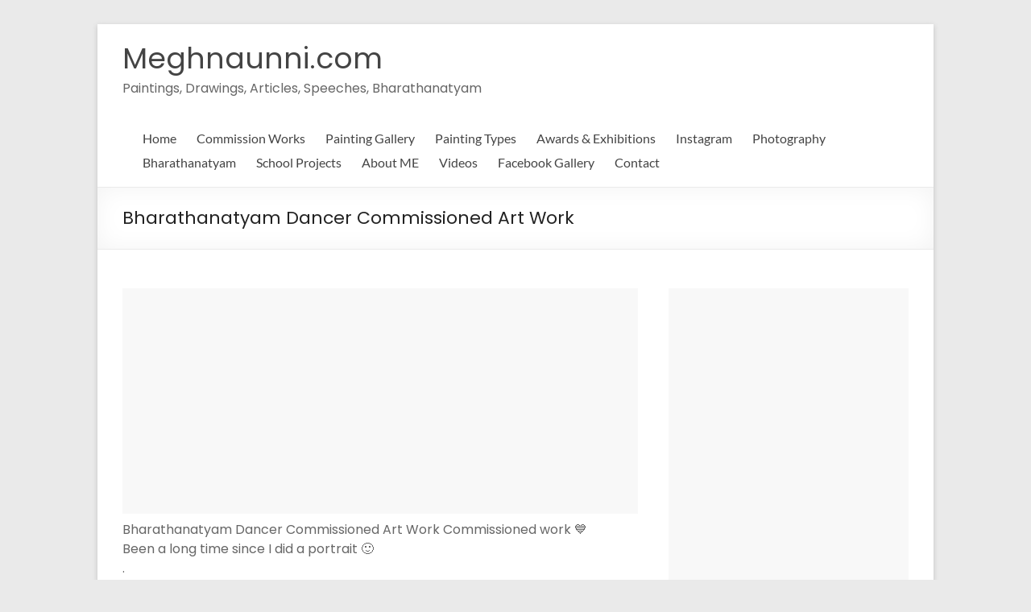

--- FILE ---
content_type: text/html; charset=UTF-8
request_url: https://www.meghnaunni.com/2023/06/bharathanatyam-dancer-commissioned-art-work/
body_size: 17954
content:

<!DOCTYPE html>
<!--[if IE 7]>
<html class="ie ie7" lang="en-US">
<![endif]-->
<!--[if IE 8]>
<html class="ie ie8" lang="en-US">
<![endif]-->
<!--[if !(IE 7) & !(IE 8)]><!-->
<html lang="en-US">
<!--<![endif]-->
<head>
	<meta charset="UTF-8" />
	<meta name="viewport" content="width=device-width, initial-scale=1">
	<link rel="profile" href="http://gmpg.org/xfn/11" />
	<title>Bharathanatyam Dancer Commissioned Art Work &#8211; Meghnaunni.com</title>
<style>
#wpadminbar #wp-admin-bar-wccp_free_top_button .ab-icon:before {
	content: "\f160";
	color: #02CA02;
	top: 3px;
}
#wpadminbar #wp-admin-bar-wccp_free_top_button .ab-icon {
	transform: rotate(45deg);
}
</style>
<meta name='robots' content='max-image-preview:large' />
	<style>img:is([sizes="auto" i], [sizes^="auto," i]) { contain-intrinsic-size: 3000px 1500px }</style>
	<link rel='dns-prefetch' href='//secure.gravatar.com' />
<link rel='dns-prefetch' href='//stats.wp.com' />
<link rel='dns-prefetch' href='//fonts.googleapis.com' />
<link rel='dns-prefetch' href='//v0.wordpress.com' />
<link rel="alternate" type="application/rss+xml" title="Meghnaunni.com &raquo; Feed" href="https://www.meghnaunni.com/feed/" />
<link rel="alternate" type="application/rss+xml" title="Meghnaunni.com &raquo; Comments Feed" href="https://www.meghnaunni.com/comments/feed/" />
<link rel="alternate" type="application/rss+xml" title="Meghnaunni.com &raquo; Bharathanatyam Dancer Commissioned Art Work Comments Feed" href="https://www.meghnaunni.com/2023/06/bharathanatyam-dancer-commissioned-art-work/feed/" />
<script type="text/javascript">
/* <![CDATA[ */
window._wpemojiSettings = {"baseUrl":"https:\/\/s.w.org\/images\/core\/emoji\/16.0.1\/72x72\/","ext":".png","svgUrl":"https:\/\/s.w.org\/images\/core\/emoji\/16.0.1\/svg\/","svgExt":".svg","source":{"concatemoji":"https:\/\/www.meghnaunni.com\/wp-includes\/js\/wp-emoji-release.min.js?ver=6.8.3"}};
/*! This file is auto-generated */
!function(s,n){var o,i,e;function c(e){try{var t={supportTests:e,timestamp:(new Date).valueOf()};sessionStorage.setItem(o,JSON.stringify(t))}catch(e){}}function p(e,t,n){e.clearRect(0,0,e.canvas.width,e.canvas.height),e.fillText(t,0,0);var t=new Uint32Array(e.getImageData(0,0,e.canvas.width,e.canvas.height).data),a=(e.clearRect(0,0,e.canvas.width,e.canvas.height),e.fillText(n,0,0),new Uint32Array(e.getImageData(0,0,e.canvas.width,e.canvas.height).data));return t.every(function(e,t){return e===a[t]})}function u(e,t){e.clearRect(0,0,e.canvas.width,e.canvas.height),e.fillText(t,0,0);for(var n=e.getImageData(16,16,1,1),a=0;a<n.data.length;a++)if(0!==n.data[a])return!1;return!0}function f(e,t,n,a){switch(t){case"flag":return n(e,"\ud83c\udff3\ufe0f\u200d\u26a7\ufe0f","\ud83c\udff3\ufe0f\u200b\u26a7\ufe0f")?!1:!n(e,"\ud83c\udde8\ud83c\uddf6","\ud83c\udde8\u200b\ud83c\uddf6")&&!n(e,"\ud83c\udff4\udb40\udc67\udb40\udc62\udb40\udc65\udb40\udc6e\udb40\udc67\udb40\udc7f","\ud83c\udff4\u200b\udb40\udc67\u200b\udb40\udc62\u200b\udb40\udc65\u200b\udb40\udc6e\u200b\udb40\udc67\u200b\udb40\udc7f");case"emoji":return!a(e,"\ud83e\udedf")}return!1}function g(e,t,n,a){var r="undefined"!=typeof WorkerGlobalScope&&self instanceof WorkerGlobalScope?new OffscreenCanvas(300,150):s.createElement("canvas"),o=r.getContext("2d",{willReadFrequently:!0}),i=(o.textBaseline="top",o.font="600 32px Arial",{});return e.forEach(function(e){i[e]=t(o,e,n,a)}),i}function t(e){var t=s.createElement("script");t.src=e,t.defer=!0,s.head.appendChild(t)}"undefined"!=typeof Promise&&(o="wpEmojiSettingsSupports",i=["flag","emoji"],n.supports={everything:!0,everythingExceptFlag:!0},e=new Promise(function(e){s.addEventListener("DOMContentLoaded",e,{once:!0})}),new Promise(function(t){var n=function(){try{var e=JSON.parse(sessionStorage.getItem(o));if("object"==typeof e&&"number"==typeof e.timestamp&&(new Date).valueOf()<e.timestamp+604800&&"object"==typeof e.supportTests)return e.supportTests}catch(e){}return null}();if(!n){if("undefined"!=typeof Worker&&"undefined"!=typeof OffscreenCanvas&&"undefined"!=typeof URL&&URL.createObjectURL&&"undefined"!=typeof Blob)try{var e="postMessage("+g.toString()+"("+[JSON.stringify(i),f.toString(),p.toString(),u.toString()].join(",")+"));",a=new Blob([e],{type:"text/javascript"}),r=new Worker(URL.createObjectURL(a),{name:"wpTestEmojiSupports"});return void(r.onmessage=function(e){c(n=e.data),r.terminate(),t(n)})}catch(e){}c(n=g(i,f,p,u))}t(n)}).then(function(e){for(var t in e)n.supports[t]=e[t],n.supports.everything=n.supports.everything&&n.supports[t],"flag"!==t&&(n.supports.everythingExceptFlag=n.supports.everythingExceptFlag&&n.supports[t]);n.supports.everythingExceptFlag=n.supports.everythingExceptFlag&&!n.supports.flag,n.DOMReady=!1,n.readyCallback=function(){n.DOMReady=!0}}).then(function(){return e}).then(function(){var e;n.supports.everything||(n.readyCallback(),(e=n.source||{}).concatemoji?t(e.concatemoji):e.wpemoji&&e.twemoji&&(t(e.twemoji),t(e.wpemoji)))}))}((window,document),window._wpemojiSettings);
/* ]]> */
</script>
<style id='wp-emoji-styles-inline-css' type='text/css'>

	img.wp-smiley, img.emoji {
		display: inline !important;
		border: none !important;
		box-shadow: none !important;
		height: 1em !important;
		width: 1em !important;
		margin: 0 0.07em !important;
		vertical-align: -0.1em !important;
		background: none !important;
		padding: 0 !important;
	}
</style>
<link rel='stylesheet' id='wp-block-library-css' href='https://www.meghnaunni.com/wp-includes/css/dist/block-library/style.min.css?ver=6.8.3' type='text/css' media='all' />
<style id='wp-block-library-theme-inline-css' type='text/css'>
.wp-block-audio :where(figcaption){color:#555;font-size:13px;text-align:center}.is-dark-theme .wp-block-audio :where(figcaption){color:#ffffffa6}.wp-block-audio{margin:0 0 1em}.wp-block-code{border:1px solid #ccc;border-radius:4px;font-family:Menlo,Consolas,monaco,monospace;padding:.8em 1em}.wp-block-embed :where(figcaption){color:#555;font-size:13px;text-align:center}.is-dark-theme .wp-block-embed :where(figcaption){color:#ffffffa6}.wp-block-embed{margin:0 0 1em}.blocks-gallery-caption{color:#555;font-size:13px;text-align:center}.is-dark-theme .blocks-gallery-caption{color:#ffffffa6}:root :where(.wp-block-image figcaption){color:#555;font-size:13px;text-align:center}.is-dark-theme :root :where(.wp-block-image figcaption){color:#ffffffa6}.wp-block-image{margin:0 0 1em}.wp-block-pullquote{border-bottom:4px solid;border-top:4px solid;color:currentColor;margin-bottom:1.75em}.wp-block-pullquote cite,.wp-block-pullquote footer,.wp-block-pullquote__citation{color:currentColor;font-size:.8125em;font-style:normal;text-transform:uppercase}.wp-block-quote{border-left:.25em solid;margin:0 0 1.75em;padding-left:1em}.wp-block-quote cite,.wp-block-quote footer{color:currentColor;font-size:.8125em;font-style:normal;position:relative}.wp-block-quote:where(.has-text-align-right){border-left:none;border-right:.25em solid;padding-left:0;padding-right:1em}.wp-block-quote:where(.has-text-align-center){border:none;padding-left:0}.wp-block-quote.is-large,.wp-block-quote.is-style-large,.wp-block-quote:where(.is-style-plain){border:none}.wp-block-search .wp-block-search__label{font-weight:700}.wp-block-search__button{border:1px solid #ccc;padding:.375em .625em}:where(.wp-block-group.has-background){padding:1.25em 2.375em}.wp-block-separator.has-css-opacity{opacity:.4}.wp-block-separator{border:none;border-bottom:2px solid;margin-left:auto;margin-right:auto}.wp-block-separator.has-alpha-channel-opacity{opacity:1}.wp-block-separator:not(.is-style-wide):not(.is-style-dots){width:100px}.wp-block-separator.has-background:not(.is-style-dots){border-bottom:none;height:1px}.wp-block-separator.has-background:not(.is-style-wide):not(.is-style-dots){height:2px}.wp-block-table{margin:0 0 1em}.wp-block-table td,.wp-block-table th{word-break:normal}.wp-block-table :where(figcaption){color:#555;font-size:13px;text-align:center}.is-dark-theme .wp-block-table :where(figcaption){color:#ffffffa6}.wp-block-video :where(figcaption){color:#555;font-size:13px;text-align:center}.is-dark-theme .wp-block-video :where(figcaption){color:#ffffffa6}.wp-block-video{margin:0 0 1em}:root :where(.wp-block-template-part.has-background){margin-bottom:0;margin-top:0;padding:1.25em 2.375em}
</style>
<style id='classic-theme-styles-inline-css' type='text/css'>
/*! This file is auto-generated */
.wp-block-button__link{color:#fff;background-color:#32373c;border-radius:9999px;box-shadow:none;text-decoration:none;padding:calc(.667em + 2px) calc(1.333em + 2px);font-size:1.125em}.wp-block-file__button{background:#32373c;color:#fff;text-decoration:none}
</style>
<link rel='stylesheet' id='mediaelement-css' href='https://www.meghnaunni.com/wp-includes/js/mediaelement/mediaelementplayer-legacy.min.css?ver=4.2.17' type='text/css' media='all' />
<link rel='stylesheet' id='wp-mediaelement-css' href='https://www.meghnaunni.com/wp-includes/js/mediaelement/wp-mediaelement.min.css?ver=6.8.3' type='text/css' media='all' />
<style id='jetpack-sharing-buttons-style-inline-css' type='text/css'>
.jetpack-sharing-buttons__services-list{display:flex;flex-direction:row;flex-wrap:wrap;gap:0;list-style-type:none;margin:5px;padding:0}.jetpack-sharing-buttons__services-list.has-small-icon-size{font-size:12px}.jetpack-sharing-buttons__services-list.has-normal-icon-size{font-size:16px}.jetpack-sharing-buttons__services-list.has-large-icon-size{font-size:24px}.jetpack-sharing-buttons__services-list.has-huge-icon-size{font-size:36px}@media print{.jetpack-sharing-buttons__services-list{display:none!important}}.editor-styles-wrapper .wp-block-jetpack-sharing-buttons{gap:0;padding-inline-start:0}ul.jetpack-sharing-buttons__services-list.has-background{padding:1.25em 2.375em}
</style>
<style id='global-styles-inline-css' type='text/css'>
:root{--wp--preset--aspect-ratio--square: 1;--wp--preset--aspect-ratio--4-3: 4/3;--wp--preset--aspect-ratio--3-4: 3/4;--wp--preset--aspect-ratio--3-2: 3/2;--wp--preset--aspect-ratio--2-3: 2/3;--wp--preset--aspect-ratio--16-9: 16/9;--wp--preset--aspect-ratio--9-16: 9/16;--wp--preset--color--black: #000000;--wp--preset--color--cyan-bluish-gray: #abb8c3;--wp--preset--color--white: #ffffff;--wp--preset--color--pale-pink: #f78da7;--wp--preset--color--vivid-red: #cf2e2e;--wp--preset--color--luminous-vivid-orange: #ff6900;--wp--preset--color--luminous-vivid-amber: #fcb900;--wp--preset--color--light-green-cyan: #7bdcb5;--wp--preset--color--vivid-green-cyan: #00d084;--wp--preset--color--pale-cyan-blue: #8ed1fc;--wp--preset--color--vivid-cyan-blue: #0693e3;--wp--preset--color--vivid-purple: #9b51e0;--wp--preset--gradient--vivid-cyan-blue-to-vivid-purple: linear-gradient(135deg,rgba(6,147,227,1) 0%,rgb(155,81,224) 100%);--wp--preset--gradient--light-green-cyan-to-vivid-green-cyan: linear-gradient(135deg,rgb(122,220,180) 0%,rgb(0,208,130) 100%);--wp--preset--gradient--luminous-vivid-amber-to-luminous-vivid-orange: linear-gradient(135deg,rgba(252,185,0,1) 0%,rgba(255,105,0,1) 100%);--wp--preset--gradient--luminous-vivid-orange-to-vivid-red: linear-gradient(135deg,rgba(255,105,0,1) 0%,rgb(207,46,46) 100%);--wp--preset--gradient--very-light-gray-to-cyan-bluish-gray: linear-gradient(135deg,rgb(238,238,238) 0%,rgb(169,184,195) 100%);--wp--preset--gradient--cool-to-warm-spectrum: linear-gradient(135deg,rgb(74,234,220) 0%,rgb(151,120,209) 20%,rgb(207,42,186) 40%,rgb(238,44,130) 60%,rgb(251,105,98) 80%,rgb(254,248,76) 100%);--wp--preset--gradient--blush-light-purple: linear-gradient(135deg,rgb(255,206,236) 0%,rgb(152,150,240) 100%);--wp--preset--gradient--blush-bordeaux: linear-gradient(135deg,rgb(254,205,165) 0%,rgb(254,45,45) 50%,rgb(107,0,62) 100%);--wp--preset--gradient--luminous-dusk: linear-gradient(135deg,rgb(255,203,112) 0%,rgb(199,81,192) 50%,rgb(65,88,208) 100%);--wp--preset--gradient--pale-ocean: linear-gradient(135deg,rgb(255,245,203) 0%,rgb(182,227,212) 50%,rgb(51,167,181) 100%);--wp--preset--gradient--electric-grass: linear-gradient(135deg,rgb(202,248,128) 0%,rgb(113,206,126) 100%);--wp--preset--gradient--midnight: linear-gradient(135deg,rgb(2,3,129) 0%,rgb(40,116,252) 100%);--wp--preset--font-size--small: 13px;--wp--preset--font-size--medium: 20px;--wp--preset--font-size--large: 36px;--wp--preset--font-size--x-large: 42px;--wp--preset--spacing--20: 0.44rem;--wp--preset--spacing--30: 0.67rem;--wp--preset--spacing--40: 1rem;--wp--preset--spacing--50: 1.5rem;--wp--preset--spacing--60: 2.25rem;--wp--preset--spacing--70: 3.38rem;--wp--preset--spacing--80: 5.06rem;--wp--preset--shadow--natural: 6px 6px 9px rgba(0, 0, 0, 0.2);--wp--preset--shadow--deep: 12px 12px 50px rgba(0, 0, 0, 0.4);--wp--preset--shadow--sharp: 6px 6px 0px rgba(0, 0, 0, 0.2);--wp--preset--shadow--outlined: 6px 6px 0px -3px rgba(255, 255, 255, 1), 6px 6px rgba(0, 0, 0, 1);--wp--preset--shadow--crisp: 6px 6px 0px rgba(0, 0, 0, 1);}:where(.is-layout-flex){gap: 0.5em;}:where(.is-layout-grid){gap: 0.5em;}body .is-layout-flex{display: flex;}.is-layout-flex{flex-wrap: wrap;align-items: center;}.is-layout-flex > :is(*, div){margin: 0;}body .is-layout-grid{display: grid;}.is-layout-grid > :is(*, div){margin: 0;}:where(.wp-block-columns.is-layout-flex){gap: 2em;}:where(.wp-block-columns.is-layout-grid){gap: 2em;}:where(.wp-block-post-template.is-layout-flex){gap: 1.25em;}:where(.wp-block-post-template.is-layout-grid){gap: 1.25em;}.has-black-color{color: var(--wp--preset--color--black) !important;}.has-cyan-bluish-gray-color{color: var(--wp--preset--color--cyan-bluish-gray) !important;}.has-white-color{color: var(--wp--preset--color--white) !important;}.has-pale-pink-color{color: var(--wp--preset--color--pale-pink) !important;}.has-vivid-red-color{color: var(--wp--preset--color--vivid-red) !important;}.has-luminous-vivid-orange-color{color: var(--wp--preset--color--luminous-vivid-orange) !important;}.has-luminous-vivid-amber-color{color: var(--wp--preset--color--luminous-vivid-amber) !important;}.has-light-green-cyan-color{color: var(--wp--preset--color--light-green-cyan) !important;}.has-vivid-green-cyan-color{color: var(--wp--preset--color--vivid-green-cyan) !important;}.has-pale-cyan-blue-color{color: var(--wp--preset--color--pale-cyan-blue) !important;}.has-vivid-cyan-blue-color{color: var(--wp--preset--color--vivid-cyan-blue) !important;}.has-vivid-purple-color{color: var(--wp--preset--color--vivid-purple) !important;}.has-black-background-color{background-color: var(--wp--preset--color--black) !important;}.has-cyan-bluish-gray-background-color{background-color: var(--wp--preset--color--cyan-bluish-gray) !important;}.has-white-background-color{background-color: var(--wp--preset--color--white) !important;}.has-pale-pink-background-color{background-color: var(--wp--preset--color--pale-pink) !important;}.has-vivid-red-background-color{background-color: var(--wp--preset--color--vivid-red) !important;}.has-luminous-vivid-orange-background-color{background-color: var(--wp--preset--color--luminous-vivid-orange) !important;}.has-luminous-vivid-amber-background-color{background-color: var(--wp--preset--color--luminous-vivid-amber) !important;}.has-light-green-cyan-background-color{background-color: var(--wp--preset--color--light-green-cyan) !important;}.has-vivid-green-cyan-background-color{background-color: var(--wp--preset--color--vivid-green-cyan) !important;}.has-pale-cyan-blue-background-color{background-color: var(--wp--preset--color--pale-cyan-blue) !important;}.has-vivid-cyan-blue-background-color{background-color: var(--wp--preset--color--vivid-cyan-blue) !important;}.has-vivid-purple-background-color{background-color: var(--wp--preset--color--vivid-purple) !important;}.has-black-border-color{border-color: var(--wp--preset--color--black) !important;}.has-cyan-bluish-gray-border-color{border-color: var(--wp--preset--color--cyan-bluish-gray) !important;}.has-white-border-color{border-color: var(--wp--preset--color--white) !important;}.has-pale-pink-border-color{border-color: var(--wp--preset--color--pale-pink) !important;}.has-vivid-red-border-color{border-color: var(--wp--preset--color--vivid-red) !important;}.has-luminous-vivid-orange-border-color{border-color: var(--wp--preset--color--luminous-vivid-orange) !important;}.has-luminous-vivid-amber-border-color{border-color: var(--wp--preset--color--luminous-vivid-amber) !important;}.has-light-green-cyan-border-color{border-color: var(--wp--preset--color--light-green-cyan) !important;}.has-vivid-green-cyan-border-color{border-color: var(--wp--preset--color--vivid-green-cyan) !important;}.has-pale-cyan-blue-border-color{border-color: var(--wp--preset--color--pale-cyan-blue) !important;}.has-vivid-cyan-blue-border-color{border-color: var(--wp--preset--color--vivid-cyan-blue) !important;}.has-vivid-purple-border-color{border-color: var(--wp--preset--color--vivid-purple) !important;}.has-vivid-cyan-blue-to-vivid-purple-gradient-background{background: var(--wp--preset--gradient--vivid-cyan-blue-to-vivid-purple) !important;}.has-light-green-cyan-to-vivid-green-cyan-gradient-background{background: var(--wp--preset--gradient--light-green-cyan-to-vivid-green-cyan) !important;}.has-luminous-vivid-amber-to-luminous-vivid-orange-gradient-background{background: var(--wp--preset--gradient--luminous-vivid-amber-to-luminous-vivid-orange) !important;}.has-luminous-vivid-orange-to-vivid-red-gradient-background{background: var(--wp--preset--gradient--luminous-vivid-orange-to-vivid-red) !important;}.has-very-light-gray-to-cyan-bluish-gray-gradient-background{background: var(--wp--preset--gradient--very-light-gray-to-cyan-bluish-gray) !important;}.has-cool-to-warm-spectrum-gradient-background{background: var(--wp--preset--gradient--cool-to-warm-spectrum) !important;}.has-blush-light-purple-gradient-background{background: var(--wp--preset--gradient--blush-light-purple) !important;}.has-blush-bordeaux-gradient-background{background: var(--wp--preset--gradient--blush-bordeaux) !important;}.has-luminous-dusk-gradient-background{background: var(--wp--preset--gradient--luminous-dusk) !important;}.has-pale-ocean-gradient-background{background: var(--wp--preset--gradient--pale-ocean) !important;}.has-electric-grass-gradient-background{background: var(--wp--preset--gradient--electric-grass) !important;}.has-midnight-gradient-background{background: var(--wp--preset--gradient--midnight) !important;}.has-small-font-size{font-size: var(--wp--preset--font-size--small) !important;}.has-medium-font-size{font-size: var(--wp--preset--font-size--medium) !important;}.has-large-font-size{font-size: var(--wp--preset--font-size--large) !important;}.has-x-large-font-size{font-size: var(--wp--preset--font-size--x-large) !important;}
:where(.wp-block-post-template.is-layout-flex){gap: 1.25em;}:where(.wp-block-post-template.is-layout-grid){gap: 1.25em;}
:where(.wp-block-columns.is-layout-flex){gap: 2em;}:where(.wp-block-columns.is-layout-grid){gap: 2em;}
:root :where(.wp-block-pullquote){font-size: 1.5em;line-height: 1.6;}
</style>
<link rel='stylesheet' id='spacious_style-css' href='https://www.meghnaunni.com/wp-content/themes/spacious/style.css?ver=6.8.3' type='text/css' media='all' />
<style id='spacious_style-inline-css' type='text/css'>
.previous a:hover, .next a:hover, a, #site-title a:hover, .main-navigation ul li.current_page_item a, .main-navigation ul li:hover > a, .main-navigation ul li ul li a:hover, .main-navigation ul li ul li:hover > a, .main-navigation ul li.current-menu-item ul li a:hover, .main-navigation ul li:hover > .sub-toggle, .main-navigation a:hover, .main-navigation ul li.current-menu-item a, .main-navigation ul li.current_page_ancestor a, .main-navigation ul li.current-menu-ancestor a, .main-navigation ul li.current_page_item a, .main-navigation ul li:hover > a, .small-menu a:hover, .small-menu ul li.current-menu-item a, .small-menu ul li.current_page_ancestor a, .small-menu ul li.current-menu-ancestor a, .small-menu ul li.current_page_item a, .small-menu ul li:hover > a, .breadcrumb a:hover, .tg-one-half .widget-title a:hover, .tg-one-third .widget-title a:hover, .tg-one-fourth .widget-title a:hover, .pagination a span:hover, #content .comments-area a.comment-permalink:hover, .comments-area .comment-author-link a:hover, .comment .comment-reply-link:hover, .nav-previous a:hover, .nav-next a:hover, #wp-calendar #today, .footer-widgets-area a:hover, .footer-socket-wrapper .copyright a:hover, .read-more, .more-link, .post .entry-title a:hover, .page .entry-title a:hover, .post .entry-meta a:hover, .type-page .entry-meta a:hover, .single #content .tags a:hover, .widget_testimonial .testimonial-icon:before, .header-action .search-wrapper:hover .fa{color:#000000;}.spacious-button, input[type="reset"], input[type="button"], input[type="submit"], button, #featured-slider .slider-read-more-button, #controllers a:hover, #controllers a.active, .pagination span ,.site-header .menu-toggle:hover, .call-to-action-button, .comments-area .comment-author-link span, a#back-top:before, .post .entry-meta .read-more-link, a#scroll-up, .search-form span, .main-navigation .tg-header-button-wrap.button-one a{background-color:#000000;}.main-small-navigation li:hover, .main-small-navigation ul > .current_page_item, .main-small-navigation ul > .current-menu-item, .spacious-woocommerce-cart-views .cart-value{background:#000000;}.main-navigation ul li ul, .widget_testimonial .testimonial-post{border-top-color:#000000;}blockquote, .call-to-action-content-wrapper{border-left-color:#000000;}.site-header .menu-toggle:hover.entry-meta a.read-more:hover,#featured-slider .slider-read-more-button:hover,.call-to-action-button:hover,.entry-meta .read-more-link:hover,.spacious-button:hover, input[type="reset"]:hover, input[type="button"]:hover, input[type="submit"]:hover, button:hover{background:#000000;}.pagination a span:hover, .main-navigation .tg-header-button-wrap.button-one a{border-color:#000000;}.widget-title span{border-bottom-color:#000000;}.widget_service_block a.more-link:hover, .widget_featured_single_post a.read-more:hover,#secondary a:hover,logged-in-as:hover  a,.single-page p a:hover{color:#000000;}.main-navigation .tg-header-button-wrap.button-one a:hover{background-color:#000000;}body, button, input, select, textarea, p, .entry-meta, .read-more, .more-link, .widget_testimonial .testimonial-author, #featured-slider .slider-read-more-button{font-family:Poppins;}h1, h2, h3, h4, h5, h6{font-family:Poppins;}
</style>
<link rel='stylesheet' id='spacious-genericons-css' href='https://www.meghnaunni.com/wp-content/themes/spacious/genericons/genericons.css?ver=3.3.1' type='text/css' media='all' />
<link rel='stylesheet' id='spacious-font-awesome-css' href='https://www.meghnaunni.com/wp-content/themes/spacious/font-awesome/css/font-awesome.min.css?ver=4.7.0' type='text/css' media='all' />
<link rel='stylesheet' id='spacious_googlefonts-css' href='//fonts.googleapis.com/css?family=Poppins&#038;1&#038;display=swap&#038;ver=1.9.5' type='text/css' media='all' />
<script type="text/javascript" src="https://www.meghnaunni.com/wp-includes/js/jquery/jquery.min.js?ver=3.7.1" id="jquery-core-js"></script>
<script type="text/javascript" src="https://www.meghnaunni.com/wp-includes/js/jquery/jquery-migrate.min.js?ver=3.4.1" id="jquery-migrate-js"></script>
<script type="text/javascript" src="https://www.meghnaunni.com/wp-content/themes/spacious/js/spacious-custom.js?ver=6.8.3" id="spacious-custom-js"></script>
<!--[if lte IE 8]>
<script type="text/javascript" src="https://www.meghnaunni.com/wp-content/themes/spacious/js/html5shiv.min.js?ver=6.8.3" id="html5-js"></script>
<![endif]-->
<link rel="https://api.w.org/" href="https://www.meghnaunni.com/wp-json/" /><link rel="alternate" title="JSON" type="application/json" href="https://www.meghnaunni.com/wp-json/wp/v2/posts/12685" /><link rel="EditURI" type="application/rsd+xml" title="RSD" href="https://www.meghnaunni.com/xmlrpc.php?rsd" />
<meta name="generator" content="WordPress 6.8.3" />
<link rel="canonical" href="https://www.meghnaunni.com/2023/06/bharathanatyam-dancer-commissioned-art-work/" />
<link rel='shortlink' href='https://wp.me/p47Qzd-3iB' />
<link rel="alternate" title="oEmbed (JSON)" type="application/json+oembed" href="https://www.meghnaunni.com/wp-json/oembed/1.0/embed?url=https%3A%2F%2Fwww.meghnaunni.com%2F2023%2F06%2Fbharathanatyam-dancer-commissioned-art-work%2F" />
<link rel="alternate" title="oEmbed (XML)" type="text/xml+oembed" href="https://www.meghnaunni.com/wp-json/oembed/1.0/embed?url=https%3A%2F%2Fwww.meghnaunni.com%2F2023%2F06%2Fbharathanatyam-dancer-commissioned-art-work%2F&#038;format=xml" />
<script id="wpcp_disable_selection" type="text/javascript">
var image_save_msg='You are not allowed to save images!';
	var no_menu_msg='Context Menu disabled!';
	var smessage = "Content is protected !!";

function disableEnterKey(e)
{
	var elemtype = e.target.tagName;
	
	elemtype = elemtype.toUpperCase();
	
	if (elemtype == "TEXT" || elemtype == "TEXTAREA" || elemtype == "INPUT" || elemtype == "PASSWORD" || elemtype == "SELECT" || elemtype == "OPTION" || elemtype == "EMBED")
	{
		elemtype = 'TEXT';
	}
	
	if (e.ctrlKey){
     var key;
     if(window.event)
          key = window.event.keyCode;     //IE
     else
          key = e.which;     //firefox (97)
    //if (key != 17) alert(key);
     if (elemtype!= 'TEXT' && (key == 97 || key == 65 || key == 67 || key == 99 || key == 88 || key == 120 || key == 26 || key == 85  || key == 86 || key == 83 || key == 43 || key == 73))
     {
		if(wccp_free_iscontenteditable(e)) return true;
		show_wpcp_message('You are not allowed to copy content or view source');
		return false;
     }else
     	return true;
     }
}


/*For contenteditable tags*/
function wccp_free_iscontenteditable(e)
{
	var e = e || window.event; // also there is no e.target property in IE. instead IE uses window.event.srcElement
  	
	var target = e.target || e.srcElement;

	var elemtype = e.target.nodeName;
	
	elemtype = elemtype.toUpperCase();
	
	var iscontenteditable = "false";
		
	if(typeof target.getAttribute!="undefined" ) iscontenteditable = target.getAttribute("contenteditable"); // Return true or false as string
	
	var iscontenteditable2 = false;
	
	if(typeof target.isContentEditable!="undefined" ) iscontenteditable2 = target.isContentEditable; // Return true or false as boolean

	if(target.parentElement.isContentEditable) iscontenteditable2 = true;
	
	if (iscontenteditable == "true" || iscontenteditable2 == true)
	{
		if(typeof target.style!="undefined" ) target.style.cursor = "text";
		
		return true;
	}
}

////////////////////////////////////
function disable_copy(e)
{	
	var e = e || window.event; // also there is no e.target property in IE. instead IE uses window.event.srcElement
	
	var elemtype = e.target.tagName;
	
	elemtype = elemtype.toUpperCase();
	
	if (elemtype == "TEXT" || elemtype == "TEXTAREA" || elemtype == "INPUT" || elemtype == "PASSWORD" || elemtype == "SELECT" || elemtype == "OPTION" || elemtype == "EMBED")
	{
		elemtype = 'TEXT';
	}
	
	if(wccp_free_iscontenteditable(e)) return true;
	
	var isSafari = /Safari/.test(navigator.userAgent) && /Apple Computer/.test(navigator.vendor);
	
	var checker_IMG = '';
	if (elemtype == "IMG" && checker_IMG == 'checked' && e.detail >= 2) {show_wpcp_message(alertMsg_IMG);return false;}
	if (elemtype != "TEXT")
	{
		if (smessage !== "" && e.detail == 2)
			show_wpcp_message(smessage);
		
		if (isSafari)
			return true;
		else
			return false;
	}	
}

//////////////////////////////////////////
function disable_copy_ie()
{
	var e = e || window.event;
	var elemtype = window.event.srcElement.nodeName;
	elemtype = elemtype.toUpperCase();
	if(wccp_free_iscontenteditable(e)) return true;
	if (elemtype == "IMG") {show_wpcp_message(alertMsg_IMG);return false;}
	if (elemtype != "TEXT" && elemtype != "TEXTAREA" && elemtype != "INPUT" && elemtype != "PASSWORD" && elemtype != "SELECT" && elemtype != "OPTION" && elemtype != "EMBED")
	{
		return false;
	}
}	
function reEnable()
{
	return true;
}
document.onkeydown = disableEnterKey;
document.onselectstart = disable_copy_ie;
if(navigator.userAgent.indexOf('MSIE')==-1)
{
	document.onmousedown = disable_copy;
	document.onclick = reEnable;
}
function disableSelection(target)
{
    //For IE This code will work
    if (typeof target.onselectstart!="undefined")
    target.onselectstart = disable_copy_ie;
    
    //For Firefox This code will work
    else if (typeof target.style.MozUserSelect!="undefined")
    {target.style.MozUserSelect="none";}
    
    //All other  (ie: Opera) This code will work
    else
    target.onmousedown=function(){return false}
    target.style.cursor = "default";
}
//Calling the JS function directly just after body load
window.onload = function(){disableSelection(document.body);};

//////////////////special for safari Start////////////////
var onlongtouch;
var timer;
var touchduration = 1000; //length of time we want the user to touch before we do something

var elemtype = "";
function touchstart(e) {
	var e = e || window.event;
  // also there is no e.target property in IE.
  // instead IE uses window.event.srcElement
  	var target = e.target || e.srcElement;
	
	elemtype = window.event.srcElement.nodeName;
	
	elemtype = elemtype.toUpperCase();
	
	if(!wccp_pro_is_passive()) e.preventDefault();
	if (!timer) {
		timer = setTimeout(onlongtouch, touchduration);
	}
}

function touchend() {
    //stops short touches from firing the event
    if (timer) {
        clearTimeout(timer);
        timer = null;
    }
	onlongtouch();
}

onlongtouch = function(e) { //this will clear the current selection if anything selected
	
	if (elemtype != "TEXT" && elemtype != "TEXTAREA" && elemtype != "INPUT" && elemtype != "PASSWORD" && elemtype != "SELECT" && elemtype != "EMBED" && elemtype != "OPTION")	
	{
		if (window.getSelection) {
			if (window.getSelection().empty) {  // Chrome
			window.getSelection().empty();
			} else if (window.getSelection().removeAllRanges) {  // Firefox
			window.getSelection().removeAllRanges();
			}
		} else if (document.selection) {  // IE?
			document.selection.empty();
		}
		return false;
	}
};

document.addEventListener("DOMContentLoaded", function(event) { 
    window.addEventListener("touchstart", touchstart, false);
    window.addEventListener("touchend", touchend, false);
});

function wccp_pro_is_passive() {

  var cold = false,
  hike = function() {};

  try {
	  const object1 = {};
  var aid = Object.defineProperty(object1, 'passive', {
  get() {cold = true}
  });
  window.addEventListener('test', hike, aid);
  window.removeEventListener('test', hike, aid);
  } catch (e) {}

  return cold;
}
/*special for safari End*/
</script>
<script id="wpcp_disable_Right_Click" type="text/javascript">
document.ondragstart = function() { return false;}
	function nocontext(e) {
	   return false;
	}
	document.oncontextmenu = nocontext;
</script>
<style>
.unselectable
{
-moz-user-select:none;
-webkit-user-select:none;
cursor: default;
}
html
{
-webkit-touch-callout: none;
-webkit-user-select: none;
-khtml-user-select: none;
-moz-user-select: none;
-ms-user-select: none;
user-select: none;
-webkit-tap-highlight-color: rgba(0,0,0,0);
}
</style>
<script id="wpcp_css_disable_selection" type="text/javascript">
var e = document.getElementsByTagName('body')[0];
if(e)
{
	e.setAttribute('unselectable',"on");
}
</script>
	<style>img#wpstats{display:none}</style>
		
<!-- Jetpack Open Graph Tags -->
<meta property="og:type" content="article" />
<meta property="og:title" content="Bharathanatyam Dancer Commissioned Art Work" />
<meta property="og:url" content="https://www.meghnaunni.com/2023/06/bharathanatyam-dancer-commissioned-art-work/" />
<meta property="og:description" content="Bharathanatyam Dancer Commissioned Art Work Commissioned work 💙 Been a long time since I did a portrait :-) . Done for @kalyanibalaraman❤️ Colour Pencil on Toned Sheet." />
<meta property="article:published_time" content="2023-06-01T17:04:29+00:00" />
<meta property="article:modified_time" content="2023-06-02T17:07:39+00:00" />
<meta property="og:site_name" content="Meghnaunni.com" />
<meta property="og:image" content="https://www.meghnaunni.com/wp-content/uploads/2023/06/bharathanatyam-dancer-pencil-color-painting-commissioned-meghna-unni.jpg" />
<meta property="og:image:width" content="531" />
<meta property="og:image:height" content="539" />
<meta property="og:image:alt" content="" />
<meta property="og:locale" content="en_US" />
<meta name="twitter:text:title" content="Bharathanatyam Dancer Commissioned Art Work" />
<meta name="twitter:image" content="https://www.meghnaunni.com/wp-content/uploads/2023/06/bharathanatyam-dancer-pencil-color-painting-commissioned-meghna-unni.jpg?w=640" />
<meta name="twitter:card" content="summary_large_image" />

<!-- End Jetpack Open Graph Tags -->
		<style type="text/css"> blockquote { border-left: 3px solid #000000; }
			.spacious-button, input[type="reset"], input[type="button"], input[type="submit"], button { background-color: #000000; }
			.previous a:hover, .next a:hover { 	color: #000000; }
			a { color: #000000; }
			#site-title a:hover { color: #000000; }
			.main-navigation ul li.current_page_item a, .main-navigation ul li:hover > a { color: #000000; }
			.main-navigation ul li ul { border-top: 1px solid #000000; }
			.main-navigation ul li ul li a:hover, .main-navigation ul li ul li:hover > a, .main-navigation ul li.current-menu-item ul li a:hover, .main-navigation ul li:hover > .sub-toggle { color: #000000; }
			.site-header .menu-toggle:hover.entry-meta a.read-more:hover,#featured-slider .slider-read-more-button:hover,.call-to-action-button:hover,.entry-meta .read-more-link:hover,.spacious-button:hover, input[type="reset"]:hover, input[type="button"]:hover, input[type="submit"]:hover, button:hover { background: #000000; }
			.main-small-navigation li:hover { background: #000000; }
			.main-small-navigation ul > .current_page_item, .main-small-navigation ul > .current-menu-item { background: #000000; }
			.main-navigation a:hover, .main-navigation ul li.current-menu-item a, .main-navigation ul li.current_page_ancestor a, .main-navigation ul li.current-menu-ancestor a, .main-navigation ul li.current_page_item a, .main-navigation ul li:hover > a  { color: #000000; }
			.small-menu a:hover, .small-menu ul li.current-menu-item a, .small-menu ul li.current_page_ancestor a, .small-menu ul li.current-menu-ancestor a, .small-menu ul li.current_page_item a, .small-menu ul li:hover > a { color: #000000; }
			#featured-slider .slider-read-more-button { background-color: #000000; }
			#controllers a:hover, #controllers a.active { background-color: #000000; color: #000000; }
			.widget_service_block a.more-link:hover, .widget_featured_single_post a.read-more:hover,#secondary a:hover,logged-in-as:hover  a,.single-page p a:hover{ color: #000000; }
			.breadcrumb a:hover { color: #000000; }
			.tg-one-half .widget-title a:hover, .tg-one-third .widget-title a:hover, .tg-one-fourth .widget-title a:hover { color: #000000; }
			.pagination span ,.site-header .menu-toggle:hover{ background-color: #000000; }
			.pagination a span:hover { color: #000000; border-color: #000000; }
			.widget_testimonial .testimonial-post { border-color: #000000 #EAEAEA #EAEAEA #EAEAEA; }
			.call-to-action-content-wrapper { border-color: #EAEAEA #EAEAEA #EAEAEA #000000; }
			.call-to-action-button { background-color: #000000; }
			#content .comments-area a.comment-permalink:hover { color: #000000; }
			.comments-area .comment-author-link a:hover { color: #000000; }
			.comments-area .comment-author-link span { background-color: #000000; }
			.comment .comment-reply-link:hover { color: #000000; }
			.nav-previous a:hover, .nav-next a:hover { color: #000000; }
			#wp-calendar #today { color: #000000; }
			.widget-title span { border-bottom: 2px solid #000000; }
			.footer-widgets-area a:hover { color: #000000 !important; }
			.footer-socket-wrapper .copyright a:hover { color: #000000; }
			a#back-top:before { background-color: #000000; }
			.read-more, .more-link { color: #000000; }
			.post .entry-title a:hover, .page .entry-title a:hover { color: #000000; }
			.post .entry-meta .read-more-link { background-color: #000000; }
			.post .entry-meta a:hover, .type-page .entry-meta a:hover { color: #000000; }
			.single #content .tags a:hover { color: #000000; }
			.widget_testimonial .testimonial-icon:before { color: #000000; }
			a#scroll-up { background-color: #000000; }
			.search-form span { background-color: #000000; }.header-action .search-wrapper:hover .fa{ color: #000000} .spacious-woocommerce-cart-views .cart-value { background:#000000}.main-navigation .tg-header-button-wrap.button-one a{background-color:#000000} .main-navigation .tg-header-button-wrap.button-one a{border-color:#000000}.main-navigation .tg-header-button-wrap.button-one a:hover{background-color:#000000}.main-navigation .tg-header-button-wrap.button-one a:hover{border-color:#000000}</style>
		<script async src="https://pagead2.googlesyndication.com/pagead/js/adsbygoogle.js"></script>
<script>
     (adsbygoogle = window.adsbygoogle || []).push({
          google_ad_client: "ca-pub-0528658233224984",
          enable_page_level_ads: true
     });
</script></head>

<body class="wp-singular post-template-default single single-post postid-12685 single-format-standard wp-embed-responsive wp-theme-spacious unselectable  blog-medium narrow-978">


<div id="page" class="hfeed site">
	<a class="skip-link screen-reader-text" href="#main">Skip to content</a>

	
	
	<header id="masthead" class="site-header clearfix spacious-header-display-one">

		
		
		<div id="header-text-nav-container" class="">

			<div class="inner-wrap" id="spacious-header-display-one">

				<div id="header-text-nav-wrap" class="clearfix">
					<div id="header-left-section">
						
						<div id="header-text" class="">
															<h3 id="site-title">
									<a href="https://www.meghnaunni.com/"
									   title="Meghnaunni.com"
									   rel="home">Meghnaunni.com</a>
								</h3>
														<p id="site-description">Paintings, Drawings, Articles, Speeches, Bharathanatyam</p>
							<!-- #site-description -->
						</div><!-- #header-text -->

					</div><!-- #header-left-section -->
					<div id="header-right-section">
						
													<div class="header-action">
															</div>
						
						
		<nav id="site-navigation" class="main-navigation clearfix   " role="navigation">
			<p class="menu-toggle">
				<span class="screen-reader-text">Menu</span>
			</p>
			<div class="menu-primary-container"><ul id="menu-meghna" class="menu"><li id="menu-item-104" class="menu-item menu-item-type-custom menu-item-object-custom menu-item-home menu-item-104"><a href="http://www.meghnaunni.com/">Home</a></li>
<li id="menu-item-8911" class="menu-item menu-item-type-post_type menu-item-object-post menu-item-8911"><a href="https://www.meghnaunni.com/2021/07/commission-works-accepted/">Commission Works</a></li>
<li id="menu-item-154" class="menu-item menu-item-type-post_type menu-item-object-page menu-item-has-children menu-item-154"><a href="https://www.meghnaunni.com/drawings/">Painting Gallery</a>
<ul class="sub-menu">
	<li id="menu-item-9534" class="menu-item menu-item-type-custom menu-item-object-custom menu-item-9534"><a href="https://www.meghnaunni.com/digital-paintings/">Digital Paintings</a></li>
	<li id="menu-item-1878" class="menu-item menu-item-type-custom menu-item-object-custom menu-item-1878"><a href="http://www.meghnaunni.com/acrylic-paintings/">Acrylic Paintings</a></li>
	<li id="menu-item-1537" class="menu-item menu-item-type-custom menu-item-object-custom menu-item-1537"><a href="http://www.meghnaunni.com/pencil-colour-paintings/">Pencil Colour Paintings</a></li>
	<li id="menu-item-11547" class="menu-item menu-item-type-custom menu-item-object-custom menu-item-11547"><a href="https://www.meghnaunni.com/graphic-design-paintings/">Graphic Design Paintings</a></li>
	<li id="menu-item-1942" class="menu-item menu-item-type-custom menu-item-object-custom menu-item-1942"><a href="http://www.meghnaunni.com/water-colour-paintings/">Water Colour Paintings</a></li>
	<li id="menu-item-1540" class="menu-item menu-item-type-custom menu-item-object-custom menu-item-1540"><a href="http://www.meghnaunni.com/poster-colour-paintings/">Poster Colour Paintings</a></li>
	<li id="menu-item-11677" class="menu-item menu-item-type-custom menu-item-object-custom menu-item-11677"><a href="https://www.meghnaunni.com/soft-pastels-paintings/">Soft Pastels Paintings</a></li>
	<li id="menu-item-1538" class="menu-item menu-item-type-custom menu-item-object-custom menu-item-1538"><a href="http://www.meghnaunni.com/pencil-shading-drawings/">Pencil Shading</a></li>
	<li id="menu-item-3145" class="menu-item menu-item-type-post_type menu-item-object-page menu-item-3145"><a href="https://www.meghnaunni.com/pen-drawings/">Pen Drawings</a></li>
	<li id="menu-item-1539" class="menu-item menu-item-type-custom menu-item-object-custom menu-item-1539"><a href="http://www.meghnaunni.com/oil-pastel-paintings/">Oil Pastel Paintings</a></li>
	<li id="menu-item-1890" class="menu-item menu-item-type-custom menu-item-object-custom menu-item-1890"><a href="http://www.meghnaunni.com/plastic-crayons-paintings/">Plastic Crayons Paintings</a></li>
	<li id="menu-item-7589" class="menu-item menu-item-type-custom menu-item-object-custom menu-item-7589"><a href="https://www.meghnaunni.com/tag/digital-edit-works/">Digital Photo Edits</a></li>
</ul>
</li>
<li id="menu-item-1108" class="menu-item menu-item-type-custom menu-item-object-custom menu-item-home menu-item-has-children menu-item-1108"><a href="http://www.meghnaunni.com/">Painting Types</a>
<ul class="sub-menu">
	<li id="menu-item-7761" class="menu-item menu-item-type-custom menu-item-object-custom menu-item-7761"><a href="https://www.meghnaunni.com/tag/realism-paintings/">Realism Paintings</a></li>
	<li id="menu-item-1109" class="menu-item menu-item-type-custom menu-item-object-custom menu-item-1109"><a href="http://www.meghnaunni.com/tag/abstract-paintings/">Abstract Paintings</a></li>
	<li id="menu-item-1123" class="menu-item menu-item-type-custom menu-item-object-custom menu-item-1123"><a href="http://www.meghnaunni.com/tag/cartoon-paintings/">Cartoon Paintings</a></li>
	<li id="menu-item-1116" class="menu-item menu-item-type-custom menu-item-object-custom menu-item-has-children menu-item-1116"><a href="http://www.meghnaunni.com/tag/nature-paintings/">Nature Paintings</a>
	<ul class="sub-menu">
		<li id="menu-item-1128" class="menu-item menu-item-type-custom menu-item-object-custom menu-item-1128"><a href="http://www.meghnaunni.com/tag/animals-paintings/">Animals Paintings</a></li>
		<li id="menu-item-1111" class="menu-item menu-item-type-custom menu-item-object-custom menu-item-1111"><a href="http://www.meghnaunni.com/tag/birds-paintings/">Birds Paintings</a></li>
		<li id="menu-item-1125" class="menu-item menu-item-type-custom menu-item-object-custom menu-item-1125"><a href="http://www.meghnaunni.com/tag/butterfly-paintings/">Butterfly Paintings</a></li>
		<li id="menu-item-1129" class="menu-item menu-item-type-custom menu-item-object-custom menu-item-1129"><a href="http://www.meghnaunni.com/tag/environment-paintings/">Environment Paintings</a></li>
		<li id="menu-item-1114" class="menu-item menu-item-type-custom menu-item-object-custom menu-item-1114"><a href="http://www.meghnaunni.com/tag/flowers-paintings/">Flowers Paintings</a></li>
		<li id="menu-item-1113" class="menu-item menu-item-type-custom menu-item-object-custom menu-item-1113"><a href="http://www.meghnaunni.com/tag/fruits-paintings/">Fruits Paintings</a></li>
		<li id="menu-item-1130" class="menu-item menu-item-type-custom menu-item-object-custom menu-item-1130"><a href="http://www.meghnaunni.com/tag/marine-life-paintings/">Marine Life</a></li>
		<li id="menu-item-1134" class="menu-item menu-item-type-custom menu-item-object-custom menu-item-1134"><a href="http://www.meghnaunni.com/tag/vegetables-paintings/">Vegetables Paintings</a></li>
	</ul>
</li>
	<li id="menu-item-3485" class="menu-item menu-item-type-custom menu-item-object-custom menu-item-home menu-item-has-children menu-item-3485"><a href="http://www.meghnaunni.com/">People &#038; Life Styles Paintings</a>
	<ul class="sub-menu">
		<li id="menu-item-1122" class="menu-item menu-item-type-custom menu-item-object-custom menu-item-1122"><a href="http://www.meghnaunni.com/tag/dreams-paintings/">Dreams Paintings</a></li>
		<li id="menu-item-1121" class="menu-item menu-item-type-custom menu-item-object-custom menu-item-1121"><a href="http://www.meghnaunni.com/tag/family-school-paintings/">Family &#038; School</a></li>
		<li id="menu-item-4378" class="menu-item menu-item-type-custom menu-item-object-custom menu-item-4378"><a href="http://www.meghnaunni.com/tag/mural-paintings/">Mural Paintings</a></li>
		<li id="menu-item-1126" class="menu-item menu-item-type-custom menu-item-object-custom menu-item-1126"><a href="http://www.meghnaunni.com/tag/famous-personalities-paintings/">Famous Personalities</a></li>
		<li id="menu-item-1118" class="menu-item menu-item-type-custom menu-item-object-custom menu-item-1118"><a href="http://www.meghnaunni.com/tag/food-paintings/">Food Paintings</a></li>
		<li id="menu-item-1132" class="menu-item menu-item-type-custom menu-item-object-custom menu-item-1132"><a href="http://www.meghnaunni.com/tag/peace-paintings/">Peace Paintings</a></li>
		<li id="menu-item-1127" class="menu-item menu-item-type-custom menu-item-object-custom menu-item-1127"><a href="http://www.meghnaunni.com/tag/portrait-paintings/">Portrait Paintings</a></li>
		<li id="menu-item-1124" class="menu-item menu-item-type-custom menu-item-object-custom menu-item-1124"><a href="http://www.meghnaunni.com/tag/public-places-paintings/">Public Places</a></li>
		<li id="menu-item-1133" class="menu-item menu-item-type-custom menu-item-object-custom menu-item-1133"><a href="http://www.meghnaunni.com/tag/sports-paintings/">Sports Paintings</a></li>
		<li id="menu-item-1456" class="menu-item menu-item-type-custom menu-item-object-custom menu-item-1456"><a href="http://www.meghnaunni.com/tag/still-life-paintings/">Still Life Paintings</a></li>
		<li id="menu-item-1110" class="menu-item menu-item-type-custom menu-item-object-custom menu-item-1110"><a href="http://www.meghnaunni.com/tag/village-scene-paintings/">Village Scenes</a></li>
	</ul>
</li>
	<li id="menu-item-3486" class="menu-item menu-item-type-custom menu-item-object-custom menu-item-home menu-item-has-children menu-item-3486"><a href="http://www.meghnaunni.com/">Heritage &#038; Mythological</a>
	<ul class="sub-menu">
		<li id="menu-item-3501" class="menu-item menu-item-type-custom menu-item-object-custom menu-item-3501"><a href="http://www.meghnaunni.com/tag/dance-paintings/">Dance Paintings</a></li>
		<li id="menu-item-1119" class="menu-item menu-item-type-custom menu-item-object-custom menu-item-1119"><a href="http://www.meghnaunni.com/tag/epic-paintings/">Epic Paintings</a></li>
		<li id="menu-item-1120" class="menu-item menu-item-type-custom menu-item-object-custom menu-item-1120"><a href="http://www.meghnaunni.com/tag/festival-paintings/">Festival Paintings</a></li>
		<li id="menu-item-1115" class="menu-item menu-item-type-custom menu-item-object-custom menu-item-1115"><a href="http://www.meghnaunni.com/tag/gods-paintings/">Gods Paintings</a></li>
		<li id="menu-item-1117" class="menu-item menu-item-type-custom menu-item-object-custom menu-item-1117"><a href="http://www.meghnaunni.com/tag/heritage-paintings/">Heritage Paintings</a></li>
	</ul>
</li>
	<li id="menu-item-1131" class="menu-item menu-item-type-custom menu-item-object-custom menu-item-1131"><a href="http://www.meghnaunni.com/tag/space-paintings/">Space Paintings</a></li>
	<li id="menu-item-1112" class="menu-item menu-item-type-custom menu-item-object-custom menu-item-1112"><a href="http://www.meghnaunni.com/tag/surreal-paintings/">Surreal Paintings</a></li>
</ul>
</li>
<li id="menu-item-155" class="menu-item menu-item-type-post_type menu-item-object-page menu-item-has-children menu-item-155"><a href="https://www.meghnaunni.com/awards/">Awards &#038; Exhibitions</a>
<ul class="sub-menu">
	<li id="menu-item-3391" class="menu-item menu-item-type-post_type menu-item-object-page menu-item-3391"><a href="https://www.meghnaunni.com/meghna-unni-awards-page-2/">Awards Page 2</a></li>
	<li id="menu-item-679" class="menu-item menu-item-type-post_type menu-item-object-page menu-item-679"><a href="https://www.meghnaunni.com/exhibitions/">Exhibitions</a></li>
</ul>
</li>
<li id="menu-item-7106" class="menu-item menu-item-type-custom menu-item-object-custom menu-item-7106"><a href="https://www.instagram.com/meghnaunni.paintings/">Instagram</a></li>
<li id="menu-item-13759" class="menu-item menu-item-type-custom menu-item-object-custom menu-item-13759"><a href="https://www.instagram.com/meghu.and.lens/">Photography</a></li>
<li id="menu-item-325" class="menu-item menu-item-type-post_type menu-item-object-page menu-item-325"><a href="https://www.meghnaunni.com/bharathanatyam/">Bharathanatyam</a></li>
<li id="menu-item-12433" class="menu-item menu-item-type-taxonomy menu-item-object-category menu-item-12433"><a href="https://www.meghnaunni.com/category/school-projects/">School Projects</a></li>
<li id="menu-item-3291" class="menu-item menu-item-type-post_type menu-item-object-page menu-item-3291"><a href="https://www.meghnaunni.com/about-me/">About ME</a></li>
<li id="menu-item-103" class="menu-item menu-item-type-custom menu-item-object-custom menu-item-103"><a href="https://www.youtube.com/c/MeghnaUnni">Videos</a></li>
<li id="menu-item-789" class="menu-item menu-item-type-custom menu-item-object-custom menu-item-789"><a href="https://www.facebook.com/MeghnaUnniPaintings">Facebook Gallery</a></li>
<li id="menu-item-3224" class="menu-item menu-item-type-post_type menu-item-object-page menu-item-3224"><a href="https://www.meghnaunni.com/contact/">Contact</a></li>
</ul></div>		</nav>

		
					</div><!-- #header-right-section -->

				</div><!-- #header-text-nav-wrap -->
			</div><!-- .inner-wrap -->
					</div><!-- #header-text-nav-container -->

		
						<div class="header-post-title-container clearfix">
					<div class="inner-wrap">
						<div class="post-title-wrapper">
																								<h1 class="header-post-title-class">Bharathanatyam Dancer Commissioned Art Work</h1>
																						</div>
											</div>
				</div>
					</header>
			<div id="main" class="clearfix">
		<div class="inner-wrap">

	
	<div id="primary">
		<div id="content" class="clearfix">
			
				
<article id="post-12685" class="post-12685 post type-post status-publish format-standard has-post-thumbnail hentry category-bharathanatyam category-drawings-paintings tag-dance-paintings tag-pencil-colour-paintings">
		<div class="entry-content clearfix">
		<div class='code-block code-block-10' style='margin: 8px 0; clear: both;'>
<script async src="https://pagead2.googlesyndication.com/pagead/js/adsbygoogle.js"></script>
<!-- muHorRes -->
<ins class="adsbygoogle"
     style="display:block"
     data-ad-client="ca-pub-0528658233224984"
     data-ad-slot="7962896175"
     data-ad-format="auto"
     data-full-width-responsive="true"></ins>
<script>
     (adsbygoogle = window.adsbygoogle || []).push({});
</script></div>
<p>Bharathanatyam Dancer Commissioned Art Work Commissioned work 💙<br />
Been a long time since I did a portrait 🙂<br />
.<br />
Done for @kalyanibalaraman❤️</p>
<p>Colour Pencil on Toned Sheet.</p>
<p><img fetchpriority="high" decoding="async" class="alignleft size-full wp-image-12686" src="https://www.meghnaunni.com/wp-content/uploads/2023/06/bharathanatyam-dancer-pencil-color-painting-commissioned-meghna-unni.jpg" alt="" width="531" height="539" srcset="https://www.meghnaunni.com/wp-content/uploads/2023/06/bharathanatyam-dancer-pencil-color-painting-commissioned-meghna-unni.jpg 531w, https://www.meghnaunni.com/wp-content/uploads/2023/06/bharathanatyam-dancer-pencil-color-painting-commissioned-meghna-unni-296x300.jpg 296w, https://www.meghnaunni.com/wp-content/uploads/2023/06/bharathanatyam-dancer-pencil-color-painting-commissioned-meghna-unni-148x150.jpg 148w, https://www.meghnaunni.com/wp-content/uploads/2023/06/bharathanatyam-dancer-pencil-color-painting-commissioned-meghna-unni-60x60.jpg 60w" sizes="(max-width: 531px) 100vw, 531px" /></p><div class='code-block code-block-11' style='margin: 8px 0; clear: both;'>
<script async src="https://pagead2.googlesyndication.com/pagead/js/adsbygoogle.js"></script>
<ins class="adsbygoogle"
     style="display:block; text-align:center;"
     data-ad-layout="in-article"
     data-ad-format="fluid"
     data-ad-client="ca-pub-0528658233224984"
     data-ad-slot="4588397997"></ins>
<script>
     (adsbygoogle = window.adsbygoogle || []).push({});
</script></div>

<div class="extra-hatom-entry-title"><span class="entry-title">Bharathanatyam Dancer Commissioned Art Work</span></div><div class='code-block code-block-12' style='margin: 8px 0; clear: both;'>
<script async src="https://pagead2.googlesyndication.com/pagead/js/adsbygoogle.js"></script>
<!-- muHorRes -->
<ins class="adsbygoogle"
     style="display:block"
     data-ad-client="ca-pub-0528658233224984"
     data-ad-slot="7962896175"
     data-ad-format="auto"
     data-full-width-responsive="true"></ins>
<script>
     (adsbygoogle = window.adsbygoogle || []).push({});
</script></div>
<!-- CONTENT END 1 -->
			<div class="tags">
				Tagged on: <a href="https://www.meghnaunni.com/tag/dance-paintings/" rel="tag">Dance Paintings</a>&nbsp;&nbsp;&nbsp;&nbsp;<a href="https://www.meghnaunni.com/tag/pencil-colour-paintings/" rel="tag">Pencil Colour Paintings</a>			</div>
				</div>

	<footer class="entry-meta-bar clearfix"><div class="entry-meta clearfix">
			<span class="by-author author vcard"><a class="url fn n"
			                                        href="https://www.meghnaunni.com/author/admin/">admin</a></span>

			<span class="date"><a href="https://www.meghnaunni.com/2023/06/bharathanatyam-dancer-commissioned-art-work/" title="10:34 pm" rel="bookmark"><time class="entry-date published" datetime="2023-06-01T22:34:29+05:30">June 1, 2023</time><time class="updated" datetime="2023-06-02T22:37:39+05:30">June 2, 2023</time></a></span>				<span class="category"><a href="https://www.meghnaunni.com/category/bharathanatyam/" rel="category tag">Bharathanatyam</a>, <a href="https://www.meghnaunni.com/category/drawings-paintings/" rel="category tag">Drawings &amp; Paintings</a></span>
								<span
					class="comments"><a href="https://www.meghnaunni.com/2023/06/bharathanatyam-dancer-commissioned-art-work/#respond">No Comments</a></span>
			</div></footer>
	</article>

						<ul class="default-wp-page clearfix">
			<li class="previous"><a href="https://www.meghnaunni.com/2023/06/exploring-the-colorful-world-of-drawing-a-guide-to-types-of-colors-for-artistic-expression/" rel="prev"><span class="meta-nav">&larr;</span> Exploring the Colorful World of Drawing: A Guide to Types of Colors for Artistic Expression</a></li>
			<li class="next"><a href="https://www.meghnaunni.com/2023/06/yogananda-narasimha-swamy-painting-ahobilam-nava-narasimha-series-7/" rel="next">Yogananda Narasimha Swamy Painting | Ahobilam Nava Narasimha Series – 7 <span class="meta-nav">&rarr;</span></a></li>
		</ul>
	
				
				
				
<div id="comments" class="comments-area">

	
	
	
		<div id="respond" class="comment-respond">
		<h3 id="reply-title" class="comment-reply-title">Leave a Reply <small><a rel="nofollow" id="cancel-comment-reply-link" href="/2023/06/bharathanatyam-dancer-commissioned-art-work/#respond" style="display:none;">Cancel reply</a></small></h3><form action="https://www.meghnaunni.com/wp-comments-post.php" method="post" id="commentform" class="comment-form"><p class="comment-notes"><span id="email-notes">Your email address will not be published.</span> <span class="required-field-message">Required fields are marked <span class="required">*</span></span></p><p class="comment-form-comment"><label for="comment">Comment <span class="required">*</span></label> <textarea onfocus="if(!this._s==true){var _i=document.createElement('input');_i.setAttribute('type','hidden');_i.setAttribute('name','ssc_key_6429d57c8bdbe5dc');_i.setAttribute('value','d744fefd596c6c19');var _p=this.parentNode;_p.insertBefore(_i,this);this._s=true;}" id="comment" name="comment" cols="45" rows="8" maxlength="65525" required></textarea></p><p class="comment-form-author"><label for="author">Name <span class="required">*</span></label> <input id="author" name="author" type="text" value="" size="30" maxlength="245" autocomplete="name" required /></p>
<p class="comment-form-email"><label for="email">Email <span class="required">*</span></label> <input id="email" name="email" type="email" value="" size="30" maxlength="100" aria-describedby="email-notes" autocomplete="email" required /></p>
<p class="comment-form-url"><label for="url">Website</label> <input id="url" name="url" type="url" value="" size="30" maxlength="200" autocomplete="url" /></p>
<p class="comment-form-cookies-consent"><input id="wp-comment-cookies-consent" name="wp-comment-cookies-consent" type="checkbox" value="yes" /> <label for="wp-comment-cookies-consent">Save my name, email, and website in this browser for the next time I comment.</label></p>
<p class="comment-subscription-form"><input type="checkbox" name="subscribe_blog" id="subscribe_blog" value="subscribe" style="width: auto; -moz-appearance: checkbox; -webkit-appearance: checkbox;" /> <label class="subscribe-label" id="subscribe-blog-label" for="subscribe_blog">Notify me of new posts by email.</label></p><p class="form-submit"><input name="submit" type="submit" id="submit" class="submit" value="Post Comment" /> <input type='hidden' name='comment_post_ID' value='12685' id='comment_post_ID' />
<input type='hidden' name='comment_parent' id='comment_parent' value='0' />
</p><p style="display: none;"><input type="hidden" id="akismet_comment_nonce" name="akismet_comment_nonce" value="a4d2d3624c" /></p><p style="display: none !important;" class="akismet-fields-container" data-prefix="ak_"><label>&#916;<textarea name="ak_hp_textarea" cols="45" rows="8" maxlength="100"></textarea></label><input type="hidden" id="ak_js_1" name="ak_js" value="188"/><script>document.getElementById( "ak_js_1" ).setAttribute( "value", ( new Date() ).getTime() );</script></p><style>.ssc_notice_6429d57c8bdbe5dc strong {display:none;}.ssc_notice_6429d57c8bdbe5dc:after {content:'\2018\0064\0037\0034\0034\0066\0065\0066\0064\0035\0039\0036\0063\0036\0063\0031\0039\0036\0034\0032\0039\0064\0035\0037\0063\0038\0062\0064\0062\0065\0035\0064\0063\2019';font-weight:bold;}</style><noscript><p class="ssc_notice_6429d57c8bdbe5dc">Notice: It seems you have Javascript disabled in your Browser. In order to submit a comment to this post, please write this code along with your comment: <strong aria-hidden="true">d14554bde5d26e66c49dcbcf78c99d7f</strong></p></noscript></form>	</div><!-- #respond -->
	
</div><!-- #comments -->
			
		</div><!-- #content -->
	</div><!-- #primary -->

	
<div id="secondary">
			
		<aside id="ai_widget-2" class="widget block-widget"><div class='code-block code-block-5' style='margin: 8px auto; text-align: center; display: block; clear: both;'>
<script async src="https://pagead2.googlesyndication.com/pagead/js/adsbygoogle.js"></script>
<!-- muVerRes -->
<ins class="adsbygoogle"
     style="display:block"
     data-ad-client="ca-pub-0528658233224984"
     data-ad-slot="9221859726"
     data-ad-format="auto"
     data-full-width-responsive="true"></ins>
<script>
     (adsbygoogle = window.adsbygoogle || []).push({});
</script></div>
</aside><aside id="categories-5" class="widget widget_categories"><h3 class="widget-title"><span>Categories</span></h3>
			<ul>
					<li class="cat-item cat-item-35"><a href="https://www.meghnaunni.com/category/bharathanatyam/">Bharathanatyam</a> (47)
</li>
	<li class="cat-item cat-item-307"><a href="https://www.meghnaunni.com/category/digital-paintings/">Digital Paintings</a> (55)
</li>
	<li class="cat-item cat-item-6"><a href="https://www.meghnaunni.com/category/drawings-paintings/">Drawings &amp; Paintings</a> (652)
</li>
	<li class="cat-item cat-item-178"><a href="https://www.meghnaunni.com/category/exhibitions/">Exhibitions</a> (13)
</li>
	<li class="cat-item cat-item-21"><a href="https://www.meghnaunni.com/category/kids-activities/">Kids Activities</a> (219)
<ul class='children'>
	<li class="cat-item cat-item-4"><a href="https://www.meghnaunni.com/category/kids-activities/competitions/">Competitions</a> (185)
	<ul class='children'>
	<li class="cat-item cat-item-48"><a href="https://www.meghnaunni.com/category/kids-activities/competitions/3peel-contests/">3peel</a> (12)
</li>
	<li class="cat-item cat-item-80"><a href="https://www.meghnaunni.com/category/kids-activities/competitions/look-n-learn-contests/">Look &#039;n&#039; Learn Contests</a> (5)
</li>
	<li class="cat-item cat-item-64"><a href="https://www.meghnaunni.com/category/kids-activities/competitions/spelling-bee-olympiads/">Spelling Bee &amp; Olympiads</a> (11)
</li>
	</ul>
</li>
	<li class="cat-item cat-item-20"><a href="https://www.meghnaunni.com/category/kids-activities/kids-crafts/">Crafts</a> (15)
</li>
	<li class="cat-item cat-item-200"><a href="https://www.meghnaunni.com/category/kids-activities/in-news-papers/">In News Papers</a> (15)
</li>
	<li class="cat-item cat-item-170"><a href="https://www.meghnaunni.com/category/kids-activities/meghnas-kitchen/">Meghna&#039;s Kitchen</a> (3)
</li>
</ul>
</li>
	<li class="cat-item cat-item-83"><a href="https://www.meghnaunni.com/category/photos/">Photos</a> (19)
</li>
	<li class="cat-item cat-item-188"><a href="https://www.meghnaunni.com/category/school-projects/">School Projects</a> (50)
</li>
	<li class="cat-item cat-item-1"><a href="https://www.meghnaunni.com/category/uncategorized/">Uncategorized</a> (1)
</li>
	<li class="cat-item cat-item-5"><a href="https://www.meghnaunni.com/category/videos/">Videos</a> (113)
<ul class='children'>
	<li class="cat-item cat-item-199"><a href="https://www.meghnaunni.com/category/videos/crafts-videos/">Crafts Videos</a> (4)
</li>
	<li class="cat-item cat-item-186"><a href="https://www.meghnaunni.com/category/videos/painting-videos/">Painting Videos</a> (86)
</li>
	<li class="cat-item cat-item-184"><a href="https://www.meghnaunni.com/category/videos/story-telling-speeches/">Story Telling &amp; Speeches</a> (14)
</li>
	<li class="cat-item cat-item-209"><a href="https://www.meghnaunni.com/category/videos/travel-tour-videos/">Travel &amp; Tour Videos</a> (1)
</li>
</ul>
</li>
	<li class="cat-item cat-item-10"><a href="https://www.meghnaunni.com/category/writings/">Writings</a> (349)
<ul class='children'>
	<li class="cat-item cat-item-197"><a href="https://www.meghnaunni.com/category/writings/art/">Art</a> (45)
</li>
	<li class="cat-item cat-item-193"><a href="https://www.meghnaunni.com/category/writings/books/">Books</a> (13)
</li>
	<li class="cat-item cat-item-287"><a href="https://www.meghnaunni.com/category/writings/epic-characters/">Epic Characters</a> (19)
</li>
	<li class="cat-item cat-item-159"><a href="https://www.meghnaunni.com/category/writings/essays-speech/">Essays &amp; Speech</a> (45)
</li>
	<li class="cat-item cat-item-281"><a href="https://www.meghnaunni.com/category/writings/examinations/">Examinations</a> (6)
</li>
	<li class="cat-item cat-item-303"><a href="https://www.meghnaunni.com/category/writings/fan-fiction/">Fan Fiction</a> (2)
</li>
	<li class="cat-item cat-item-147"><a href="https://www.meghnaunni.com/category/writings/festivals-celebrations/">Festivals &amp; Celebrations</a> (36)
</li>
	<li class="cat-item cat-item-285"><a href="https://www.meghnaunni.com/category/writings/games/">Games</a> (5)
</li>
	<li class="cat-item cat-item-152"><a href="https://www.meghnaunni.com/category/writings/health/">Health</a> (7)
</li>
	<li class="cat-item cat-item-176"><a href="https://www.meghnaunni.com/category/writings/meetings/">Meetings</a> (8)
</li>
	<li class="cat-item cat-item-157"><a href="https://www.meghnaunni.com/category/writings/movies/">Movies</a> (14)
</li>
	<li class="cat-item cat-item-198"><a href="https://www.meghnaunni.com/category/writings/people/">People &amp; Family</a> (14)
</li>
	<li class="cat-item cat-item-133"><a href="https://www.meghnaunni.com/category/writings/poems/">Poems</a> (8)
</li>
	<li class="cat-item cat-item-155"><a href="https://www.meghnaunni.com/category/writings/school-celebrations/">School Celebrations</a> (21)
</li>
	<li class="cat-item cat-item-153"><a href="https://www.meghnaunni.com/category/writings/science/">Science</a> (18)
</li>
	<li class="cat-item cat-item-263"><a href="https://www.meghnaunni.com/category/writings/social-issues/">Social Issues</a> (26)
</li>
	<li class="cat-item cat-item-150"><a href="https://www.meghnaunni.com/category/writings/stories/">Stories</a> (25)
</li>
	<li class="cat-item cat-item-318"><a href="https://www.meghnaunni.com/category/writings/technology/">Technology</a> (20)
</li>
	<li class="cat-item cat-item-166"><a href="https://www.meghnaunni.com/category/writings/how-to-tips/">Tips</a> (39)
</li>
	<li class="cat-item cat-item-3"><a href="https://www.meghnaunni.com/category/writings/travel/">Travel</a> (28)
</li>
</ul>
</li>
			</ul>

			</aside><aside id="archives-7" class="widget widget_archive"><h3 class="widget-title"><span>Archives</span></h3>		<label class="screen-reader-text" for="archives-dropdown-7">Archives</label>
		<select id="archives-dropdown-7" name="archive-dropdown">
			
			<option value="">Select Month</option>
				<option value='https://www.meghnaunni.com/2025/05/'> May 2025 &nbsp;(12)</option>
	<option value='https://www.meghnaunni.com/2025/04/'> April 2025 &nbsp;(5)</option>
	<option value='https://www.meghnaunni.com/2025/03/'> March 2025 &nbsp;(3)</option>
	<option value='https://www.meghnaunni.com/2025/02/'> February 2025 &nbsp;(2)</option>
	<option value='https://www.meghnaunni.com/2025/01/'> January 2025 &nbsp;(3)</option>
	<option value='https://www.meghnaunni.com/2024/12/'> December 2024 &nbsp;(10)</option>
	<option value='https://www.meghnaunni.com/2024/11/'> November 2024 &nbsp;(3)</option>
	<option value='https://www.meghnaunni.com/2024/10/'> October 2024 &nbsp;(12)</option>
	<option value='https://www.meghnaunni.com/2024/09/'> September 2024 &nbsp;(3)</option>
	<option value='https://www.meghnaunni.com/2024/08/'> August 2024 &nbsp;(4)</option>
	<option value='https://www.meghnaunni.com/2024/07/'> July 2024 &nbsp;(2)</option>
	<option value='https://www.meghnaunni.com/2024/06/'> June 2024 &nbsp;(6)</option>
	<option value='https://www.meghnaunni.com/2024/05/'> May 2024 &nbsp;(11)</option>
	<option value='https://www.meghnaunni.com/2024/04/'> April 2024 &nbsp;(1)</option>
	<option value='https://www.meghnaunni.com/2024/03/'> March 2024 &nbsp;(1)</option>
	<option value='https://www.meghnaunni.com/2024/02/'> February 2024 &nbsp;(3)</option>
	<option value='https://www.meghnaunni.com/2024/01/'> January 2024 &nbsp;(3)</option>
	<option value='https://www.meghnaunni.com/2023/12/'> December 2023 &nbsp;(3)</option>
	<option value='https://www.meghnaunni.com/2023/11/'> November 2023 &nbsp;(2)</option>
	<option value='https://www.meghnaunni.com/2023/10/'> October 2023 &nbsp;(12)</option>
	<option value='https://www.meghnaunni.com/2023/09/'> September 2023 &nbsp;(2)</option>
	<option value='https://www.meghnaunni.com/2023/08/'> August 2023 &nbsp;(5)</option>
	<option value='https://www.meghnaunni.com/2023/07/'> July 2023 &nbsp;(23)</option>
	<option value='https://www.meghnaunni.com/2023/06/'> June 2023 &nbsp;(16)</option>
	<option value='https://www.meghnaunni.com/2023/05/'> May 2023 &nbsp;(44)</option>
	<option value='https://www.meghnaunni.com/2023/04/'> April 2023 &nbsp;(4)</option>
	<option value='https://www.meghnaunni.com/2023/03/'> March 2023 &nbsp;(10)</option>
	<option value='https://www.meghnaunni.com/2023/02/'> February 2023 &nbsp;(4)</option>
	<option value='https://www.meghnaunni.com/2023/01/'> January 2023 &nbsp;(4)</option>
	<option value='https://www.meghnaunni.com/2022/12/'> December 2022 &nbsp;(6)</option>
	<option value='https://www.meghnaunni.com/2022/11/'> November 2022 &nbsp;(10)</option>
	<option value='https://www.meghnaunni.com/2022/10/'> October 2022 &nbsp;(4)</option>
	<option value='https://www.meghnaunni.com/2022/09/'> September 2022 &nbsp;(7)</option>
	<option value='https://www.meghnaunni.com/2022/08/'> August 2022 &nbsp;(9)</option>
	<option value='https://www.meghnaunni.com/2022/07/'> July 2022 &nbsp;(4)</option>
	<option value='https://www.meghnaunni.com/2022/06/'> June 2022 &nbsp;(4)</option>
	<option value='https://www.meghnaunni.com/2022/05/'> May 2022 &nbsp;(2)</option>
	<option value='https://www.meghnaunni.com/2022/04/'> April 2022 &nbsp;(5)</option>
	<option value='https://www.meghnaunni.com/2022/03/'> March 2022 &nbsp;(7)</option>
	<option value='https://www.meghnaunni.com/2022/02/'> February 2022 &nbsp;(1)</option>
	<option value='https://www.meghnaunni.com/2022/01/'> January 2022 &nbsp;(7)</option>
	<option value='https://www.meghnaunni.com/2021/12/'> December 2021 &nbsp;(2)</option>
	<option value='https://www.meghnaunni.com/2021/11/'> November 2021 &nbsp;(7)</option>
	<option value='https://www.meghnaunni.com/2021/10/'> October 2021 &nbsp;(20)</option>
	<option value='https://www.meghnaunni.com/2021/09/'> September 2021 &nbsp;(4)</option>
	<option value='https://www.meghnaunni.com/2021/08/'> August 2021 &nbsp;(5)</option>
	<option value='https://www.meghnaunni.com/2021/07/'> July 2021 &nbsp;(9)</option>
	<option value='https://www.meghnaunni.com/2021/06/'> June 2021 &nbsp;(7)</option>
	<option value='https://www.meghnaunni.com/2021/05/'> May 2021 &nbsp;(19)</option>
	<option value='https://www.meghnaunni.com/2021/04/'> April 2021 &nbsp;(17)</option>
	<option value='https://www.meghnaunni.com/2021/03/'> March 2021 &nbsp;(12)</option>
	<option value='https://www.meghnaunni.com/2021/02/'> February 2021 &nbsp;(6)</option>
	<option value='https://www.meghnaunni.com/2021/01/'> January 2021 &nbsp;(6)</option>
	<option value='https://www.meghnaunni.com/2020/12/'> December 2020 &nbsp;(8)</option>
	<option value='https://www.meghnaunni.com/2020/11/'> November 2020 &nbsp;(24)</option>
	<option value='https://www.meghnaunni.com/2020/10/'> October 2020 &nbsp;(28)</option>
	<option value='https://www.meghnaunni.com/2020/09/'> September 2020 &nbsp;(10)</option>
	<option value='https://www.meghnaunni.com/2020/08/'> August 2020 &nbsp;(17)</option>
	<option value='https://www.meghnaunni.com/2020/07/'> July 2020 &nbsp;(27)</option>
	<option value='https://www.meghnaunni.com/2020/06/'> June 2020 &nbsp;(24)</option>
	<option value='https://www.meghnaunni.com/2020/05/'> May 2020 &nbsp;(23)</option>
	<option value='https://www.meghnaunni.com/2020/04/'> April 2020 &nbsp;(32)</option>
	<option value='https://www.meghnaunni.com/2020/03/'> March 2020 &nbsp;(22)</option>
	<option value='https://www.meghnaunni.com/2020/02/'> February 2020 &nbsp;(9)</option>
	<option value='https://www.meghnaunni.com/2020/01/'> January 2020 &nbsp;(20)</option>
	<option value='https://www.meghnaunni.com/2019/12/'> December 2019 &nbsp;(4)</option>
	<option value='https://www.meghnaunni.com/2019/11/'> November 2019 &nbsp;(16)</option>
	<option value='https://www.meghnaunni.com/2019/10/'> October 2019 &nbsp;(18)</option>
	<option value='https://www.meghnaunni.com/2019/09/'> September 2019 &nbsp;(10)</option>
	<option value='https://www.meghnaunni.com/2019/08/'> August 2019 &nbsp;(9)</option>
	<option value='https://www.meghnaunni.com/2019/07/'> July 2019 &nbsp;(8)</option>
	<option value='https://www.meghnaunni.com/2019/06/'> June 2019 &nbsp;(1)</option>
	<option value='https://www.meghnaunni.com/2019/05/'> May 2019 &nbsp;(4)</option>
	<option value='https://www.meghnaunni.com/2019/04/'> April 2019 &nbsp;(4)</option>
	<option value='https://www.meghnaunni.com/2019/03/'> March 2019 &nbsp;(4)</option>
	<option value='https://www.meghnaunni.com/2019/02/'> February 2019 &nbsp;(2)</option>
	<option value='https://www.meghnaunni.com/2019/01/'> January 2019 &nbsp;(3)</option>
	<option value='https://www.meghnaunni.com/2018/12/'> December 2018 &nbsp;(2)</option>
	<option value='https://www.meghnaunni.com/2018/11/'> November 2018 &nbsp;(2)</option>
	<option value='https://www.meghnaunni.com/2018/10/'> October 2018 &nbsp;(9)</option>
	<option value='https://www.meghnaunni.com/2018/09/'> September 2018 &nbsp;(3)</option>
	<option value='https://www.meghnaunni.com/2018/08/'> August 2018 &nbsp;(6)</option>
	<option value='https://www.meghnaunni.com/2018/07/'> July 2018 &nbsp;(6)</option>
	<option value='https://www.meghnaunni.com/2018/06/'> June 2018 &nbsp;(9)</option>
	<option value='https://www.meghnaunni.com/2018/05/'> May 2018 &nbsp;(5)</option>
	<option value='https://www.meghnaunni.com/2018/04/'> April 2018 &nbsp;(11)</option>
	<option value='https://www.meghnaunni.com/2018/03/'> March 2018 &nbsp;(14)</option>
	<option value='https://www.meghnaunni.com/2018/02/'> February 2018 &nbsp;(6)</option>
	<option value='https://www.meghnaunni.com/2018/01/'> January 2018 &nbsp;(5)</option>
	<option value='https://www.meghnaunni.com/2017/12/'> December 2017 &nbsp;(6)</option>
	<option value='https://www.meghnaunni.com/2017/11/'> November 2017 &nbsp;(15)</option>
	<option value='https://www.meghnaunni.com/2017/10/'> October 2017 &nbsp;(6)</option>
	<option value='https://www.meghnaunni.com/2017/09/'> September 2017 &nbsp;(4)</option>
	<option value='https://www.meghnaunni.com/2017/08/'> August 2017 &nbsp;(13)</option>
	<option value='https://www.meghnaunni.com/2017/07/'> July 2017 &nbsp;(4)</option>
	<option value='https://www.meghnaunni.com/2017/06/'> June 2017 &nbsp;(9)</option>
	<option value='https://www.meghnaunni.com/2017/05/'> May 2017 &nbsp;(15)</option>
	<option value='https://www.meghnaunni.com/2017/04/'> April 2017 &nbsp;(8)</option>
	<option value='https://www.meghnaunni.com/2017/03/'> March 2017 &nbsp;(13)</option>
	<option value='https://www.meghnaunni.com/2017/02/'> February 2017 &nbsp;(3)</option>
	<option value='https://www.meghnaunni.com/2017/01/'> January 2017 &nbsp;(6)</option>
	<option value='https://www.meghnaunni.com/2016/12/'> December 2016 &nbsp;(5)</option>
	<option value='https://www.meghnaunni.com/2016/11/'> November 2016 &nbsp;(8)</option>
	<option value='https://www.meghnaunni.com/2016/10/'> October 2016 &nbsp;(4)</option>
	<option value='https://www.meghnaunni.com/2016/09/'> September 2016 &nbsp;(3)</option>
	<option value='https://www.meghnaunni.com/2016/08/'> August 2016 &nbsp;(4)</option>
	<option value='https://www.meghnaunni.com/2016/07/'> July 2016 &nbsp;(8)</option>
	<option value='https://www.meghnaunni.com/2016/06/'> June 2016 &nbsp;(5)</option>
	<option value='https://www.meghnaunni.com/2016/05/'> May 2016 &nbsp;(7)</option>
	<option value='https://www.meghnaunni.com/2016/04/'> April 2016 &nbsp;(6)</option>
	<option value='https://www.meghnaunni.com/2016/03/'> March 2016 &nbsp;(6)</option>
	<option value='https://www.meghnaunni.com/2016/02/'> February 2016 &nbsp;(3)</option>
	<option value='https://www.meghnaunni.com/2016/01/'> January 2016 &nbsp;(5)</option>
	<option value='https://www.meghnaunni.com/2015/12/'> December 2015 &nbsp;(6)</option>
	<option value='https://www.meghnaunni.com/2015/11/'> November 2015 &nbsp;(4)</option>
	<option value='https://www.meghnaunni.com/2015/10/'> October 2015 &nbsp;(5)</option>
	<option value='https://www.meghnaunni.com/2015/09/'> September 2015 &nbsp;(8)</option>
	<option value='https://www.meghnaunni.com/2015/08/'> August 2015 &nbsp;(11)</option>
	<option value='https://www.meghnaunni.com/2015/07/'> July 2015 &nbsp;(6)</option>
	<option value='https://www.meghnaunni.com/2015/06/'> June 2015 &nbsp;(8)</option>
	<option value='https://www.meghnaunni.com/2015/05/'> May 2015 &nbsp;(5)</option>
	<option value='https://www.meghnaunni.com/2015/04/'> April 2015 &nbsp;(10)</option>
	<option value='https://www.meghnaunni.com/2015/03/'> March 2015 &nbsp;(1)</option>
	<option value='https://www.meghnaunni.com/2015/02/'> February 2015 &nbsp;(4)</option>
	<option value='https://www.meghnaunni.com/2015/01/'> January 2015 &nbsp;(8)</option>
	<option value='https://www.meghnaunni.com/2014/12/'> December 2014 &nbsp;(7)</option>
	<option value='https://www.meghnaunni.com/2014/11/'> November 2014 &nbsp;(6)</option>
	<option value='https://www.meghnaunni.com/2014/10/'> October 2014 &nbsp;(11)</option>
	<option value='https://www.meghnaunni.com/2014/09/'> September 2014 &nbsp;(12)</option>
	<option value='https://www.meghnaunni.com/2014/08/'> August 2014 &nbsp;(17)</option>
	<option value='https://www.meghnaunni.com/2014/07/'> July 2014 &nbsp;(9)</option>
	<option value='https://www.meghnaunni.com/2014/06/'> June 2014 &nbsp;(10)</option>
	<option value='https://www.meghnaunni.com/2014/05/'> May 2014 &nbsp;(6)</option>
	<option value='https://www.meghnaunni.com/2014/04/'> April 2014 &nbsp;(18)</option>
	<option value='https://www.meghnaunni.com/2014/03/'> March 2014 &nbsp;(11)</option>
	<option value='https://www.meghnaunni.com/2014/02/'> February 2014 &nbsp;(1)</option>
	<option value='https://www.meghnaunni.com/2014/01/'> January 2014 &nbsp;(8)</option>
	<option value='https://www.meghnaunni.com/2013/12/'> December 2013 &nbsp;(1)</option>
	<option value='https://www.meghnaunni.com/2013/11/'> November 2013 &nbsp;(2)</option>
	<option value='https://www.meghnaunni.com/2013/10/'> October 2013 &nbsp;(4)</option>
	<option value='https://www.meghnaunni.com/2013/09/'> September 2013 &nbsp;(8)</option>
	<option value='https://www.meghnaunni.com/2013/08/'> August 2013 &nbsp;(8)</option>
	<option value='https://www.meghnaunni.com/2013/07/'> July 2013 &nbsp;(5)</option>
	<option value='https://www.meghnaunni.com/2013/06/'> June 2013 &nbsp;(4)</option>
	<option value='https://www.meghnaunni.com/2013/05/'> May 2013 &nbsp;(2)</option>
	<option value='https://www.meghnaunni.com/2013/04/'> April 2013 &nbsp;(8)</option>
	<option value='https://www.meghnaunni.com/2013/03/'> March 2013 &nbsp;(5)</option>
	<option value='https://www.meghnaunni.com/2013/02/'> February 2013 &nbsp;(5)</option>
	<option value='https://www.meghnaunni.com/2013/01/'> January 2013 &nbsp;(6)</option>
	<option value='https://www.meghnaunni.com/2012/12/'> December 2012 &nbsp;(1)</option>
	<option value='https://www.meghnaunni.com/2012/11/'> November 2012 &nbsp;(6)</option>
	<option value='https://www.meghnaunni.com/2012/10/'> October 2012 &nbsp;(2)</option>
	<option value='https://www.meghnaunni.com/2012/09/'> September 2012 &nbsp;(4)</option>
	<option value='https://www.meghnaunni.com/2012/08/'> August 2012 &nbsp;(6)</option>
	<option value='https://www.meghnaunni.com/2012/07/'> July 2012 &nbsp;(4)</option>
	<option value='https://www.meghnaunni.com/2012/06/'> June 2012 &nbsp;(3)</option>
	<option value='https://www.meghnaunni.com/2012/04/'> April 2012 &nbsp;(6)</option>
	<option value='https://www.meghnaunni.com/2012/03/'> March 2012 &nbsp;(5)</option>
	<option value='https://www.meghnaunni.com/2012/02/'> February 2012 &nbsp;(2)</option>
	<option value='https://www.meghnaunni.com/2012/01/'> January 2012 &nbsp;(4)</option>
	<option value='https://www.meghnaunni.com/2011/12/'> December 2011 &nbsp;(2)</option>
	<option value='https://www.meghnaunni.com/2011/11/'> November 2011 &nbsp;(7)</option>
	<option value='https://www.meghnaunni.com/2011/10/'> October 2011 &nbsp;(9)</option>
	<option value='https://www.meghnaunni.com/2011/09/'> September 2011 &nbsp;(7)</option>
	<option value='https://www.meghnaunni.com/2011/08/'> August 2011 &nbsp;(1)</option>

		</select>

			<script type="text/javascript">
/* <![CDATA[ */

(function() {
	var dropdown = document.getElementById( "archives-dropdown-7" );
	function onSelectChange() {
		if ( dropdown.options[ dropdown.selectedIndex ].value !== '' ) {
			document.location.href = this.options[ this.selectedIndex ].value;
		}
	}
	dropdown.onchange = onSelectChange;
})();

/* ]]> */
</script>
</aside>
		<aside id="recent-posts-5" class="widget widget_recent_entries">
		<h3 class="widget-title"><span>Recent Posts</span></h3>
		<ul>
											<li>
					<a href="https://www.meghnaunni.com/2025/05/vaigaasi-brahmotsavam-of-kanchipuram-shri-varadharaja-perumal/">Vaigaasi Brahmotsavam of Kanchipuram Shri Varadharaja Perumal</a>
									</li>
											<li>
					<a href="https://www.meghnaunni.com/2025/05/kanchi-varadar-vaigasi-brahmotsavam-day-10-vettiver-chapparam-and-dwaja-avarohanam-digital-painting/">Kanchi Varadar Vaigasi Brahmotsavam Day 10| Vettiver Chapparam and Dwaja Avarohanam Digital Painting</a>
									</li>
											<li>
					<a href="https://www.meghnaunni.com/2025/05/kanchi-varadar-vaigasi-brahmotsavam-day-9-mattai-adi-utsavam-and-punyakoti-vimanam-digital-painting/">Kanchi Varadar Vaigasi Brahmotsavam Day 9| Mattai Adi Utsavam and Punyakoti Vimanam Digital Painting</a>
									</li>
											<li>
					<a href="https://www.meghnaunni.com/2025/05/kanchi-varadar-vaigasi-brahmotsavam-day-8-gudhirai-vahanam-digital-painting/">Kanchi Varadar Vaigasi Brahmotsavam Day 8| Gudhirai Vahanam Digital Painting</a>
									</li>
											<li>
					<a href="https://www.meghnaunni.com/2025/05/kanchi-varadar-vaigasi-brahmotsavam-day-7-thiruther-digital-painting/">Kanchi Varadar Vaigasi Brahmotsavam Day 7 | Thiruther Digital Painting</a>
									</li>
											<li>
					<a href="https://www.meghnaunni.com/2025/05/kanchi-varadar-vaigasi-brahmotsavam-day-6-venugopala-thirukolam-ekantha-sevai-and-yaanai-vahanam-digital-painting/">Kanchi Varadar Vaigasi Brahmotsavam Day 6 | Venugopala Thirukolam (Ekantha Sevai) and Yaanai Vahanam Digital Painting</a>
									</li>
											<li>
					<a href="https://www.meghnaunni.com/2025/05/kanchi-varadar-vaigasi-brahmotsavam-day-5-nachiyar-thirukolam-and-yaali-vahanam-digital-painting/">Kanchi Varadar Vaigasi Brahmotsavam Day 5 | Nachiyar Thirukolam and Yaali Vahanam Digital Painting</a>
									</li>
					</ul>

		</aside><aside id="linkcat-2" class="widget widget_links"><h3 class="widget-title"><span>Blogroll</span></h3>
	<ul class='xoxo blogroll'>
<li><a href="https://www.zonora.com/solitaire/" rel="me" target="_blank">Free Solitaire Games</a></li>
<li><a href="https://www.gujaratnow.com/" rel="me" target="_blank">Gujarat Directory, Money &amp; Stocks</a></li>
<li><a href="https://www.zonora.com/life/" rel="me" target="_blank">Inspirational Videos</a></li>
<li><a href="https://www.zonkerala.com/" rel="me" target="_blank">Kerala Directory, Movies</a></li>
<li><a href="http://kidscontests.in/" rel="me" target="_blank">Kids Contests, School Admission</a></li>
<li><a href="https://www.tamilnow.com/" rel="me" target="_blank">Tamil Nadu Directory, Movies</a></li>

	</ul>
</aside>
	</div>

	

</div><!-- .inner-wrap -->
</div><!-- #main -->

<footer id="colophon" class="clearfix">
		<div class="footer-socket-wrapper clearfix">
		<div class="inner-wrap">
			<div class="footer-socket-area">
				<div class="copyright">Copyright &copy; 2025 <a href="https://www.meghnaunni.com/" title="Meghnaunni.com" ><span>Meghnaunni.com</span></a>. All rights reserved. Theme <a href="https://themegrill.com/themes/spacious" target="_blank" title="Spacious" rel="nofollow"><span>Spacious</span></a> by ThemeGrill. Powered by: <a href="https://wordpress.org" target="_blank" title="WordPress" rel="nofollow"><span>WordPress</span></a>.</div>				<nav class="small-menu clearfix">
									</nav>
			</div>
		</div>
	</div>
</footer>
<a href="#masthead" id="scroll-up"></a>
</div><!-- #page -->

<script type="speculationrules">
{"prefetch":[{"source":"document","where":{"and":[{"href_matches":"\/*"},{"not":{"href_matches":["\/wp-*.php","\/wp-admin\/*","\/wp-content\/uploads\/*","\/wp-content\/*","\/wp-content\/plugins\/*","\/wp-content\/themes\/spacious\/*","\/*\\?(.+)"]}},{"not":{"selector_matches":"a[rel~=\"nofollow\"]"}},{"not":{"selector_matches":".no-prefetch, .no-prefetch a"}}]},"eagerness":"conservative"}]}
</script>
	<div id="wpcp-error-message" class="msgmsg-box-wpcp hideme"><span>error: </span>Content is protected !!</div>
	<script>
	var timeout_result;
	function show_wpcp_message(smessage)
	{
		if (smessage !== "")
			{
			var smessage_text = '<span>Alert: </span>'+smessage;
			document.getElementById("wpcp-error-message").innerHTML = smessage_text;
			document.getElementById("wpcp-error-message").className = "msgmsg-box-wpcp warning-wpcp showme";
			clearTimeout(timeout_result);
			timeout_result = setTimeout(hide_message, 3000);
			}
	}
	function hide_message()
	{
		document.getElementById("wpcp-error-message").className = "msgmsg-box-wpcp warning-wpcp hideme";
	}
	</script>
		<style>
	@media print {
	body * {display: none !important;}
		body:after {
		content: "You are not allowed to print preview this page, Thank you"; }
	}
	</style>
		<style type="text/css">
	#wpcp-error-message {
	    direction: ltr;
	    text-align: center;
	    transition: opacity 900ms ease 0s;
	    z-index: 99999999;
	}
	.hideme {
    	opacity:0;
    	visibility: hidden;
	}
	.showme {
    	opacity:1;
    	visibility: visible;
	}
	.msgmsg-box-wpcp {
		border:1px solid #f5aca6;
		border-radius: 10px;
		color: #555;
		font-family: Tahoma;
		font-size: 11px;
		margin: 10px;
		padding: 10px 36px;
		position: fixed;
		width: 255px;
		top: 50%;
  		left: 50%;
  		margin-top: -10px;
  		margin-left: -130px;
  		-webkit-box-shadow: 0px 0px 34px 2px rgba(242,191,191,1);
		-moz-box-shadow: 0px 0px 34px 2px rgba(242,191,191,1);
		box-shadow: 0px 0px 34px 2px rgba(242,191,191,1);
	}
	.msgmsg-box-wpcp span {
		font-weight:bold;
		text-transform:uppercase;
	}
		.warning-wpcp {
		background:#ffecec url('https://www.meghnaunni.com/wp-content/plugins/wp-content-copy-protector/images/warning.png') no-repeat 10px 50%;
	}
    </style>
<script type="text/javascript" src="https://www.meghnaunni.com/wp-includes/js/comment-reply.min.js?ver=6.8.3" id="comment-reply-js" async="async" data-wp-strategy="async"></script>
<script type="text/javascript" src="https://www.meghnaunni.com/wp-content/themes/spacious/js/navigation.js?ver=6.8.3" id="spacious-navigation-js"></script>
<script type="text/javascript" src="https://www.meghnaunni.com/wp-content/themes/spacious/js/skip-link-focus-fix.js?ver=6.8.3" id="spacious-skip-link-focus-fix-js"></script>
<script type="text/javascript" id="jetpack-stats-js-before">
/* <![CDATA[ */
_stq = window._stq || [];
_stq.push([ "view", JSON.parse("{\"v\":\"ext\",\"blog\":\"60975711\",\"post\":\"12685\",\"tz\":\"5.5\",\"srv\":\"www.meghnaunni.com\",\"j\":\"1:15.1\"}") ]);
_stq.push([ "clickTrackerInit", "60975711", "12685" ]);
/* ]]> */
</script>
<script type="text/javascript" src="https://stats.wp.com/e-202545.js" id="jetpack-stats-js" defer="defer" data-wp-strategy="defer"></script>
<script defer type="text/javascript" src="https://www.meghnaunni.com/wp-content/plugins/akismet/_inc/akismet-frontend.js?ver=1754911906" id="akismet-frontend-js"></script>

</body>
</html>


--- FILE ---
content_type: text/html; charset=utf-8
request_url: https://www.google.com/recaptcha/api2/aframe
body_size: 267
content:
<!DOCTYPE HTML><html><head><meta http-equiv="content-type" content="text/html; charset=UTF-8"></head><body><script nonce="kEow6b_PU3Vvu-DF-Q_Ctw">/** Anti-fraud and anti-abuse applications only. See google.com/recaptcha */ try{var clients={'sodar':'https://pagead2.googlesyndication.com/pagead/sodar?'};window.addEventListener("message",function(a){try{if(a.source===window.parent){var b=JSON.parse(a.data);var c=clients[b['id']];if(c){var d=document.createElement('img');d.src=c+b['params']+'&rc='+(localStorage.getItem("rc::a")?sessionStorage.getItem("rc::b"):"");window.document.body.appendChild(d);sessionStorage.setItem("rc::e",parseInt(sessionStorage.getItem("rc::e")||0)+1);localStorage.setItem("rc::h",'1762167151647');}}}catch(b){}});window.parent.postMessage("_grecaptcha_ready", "*");}catch(b){}</script></body></html>